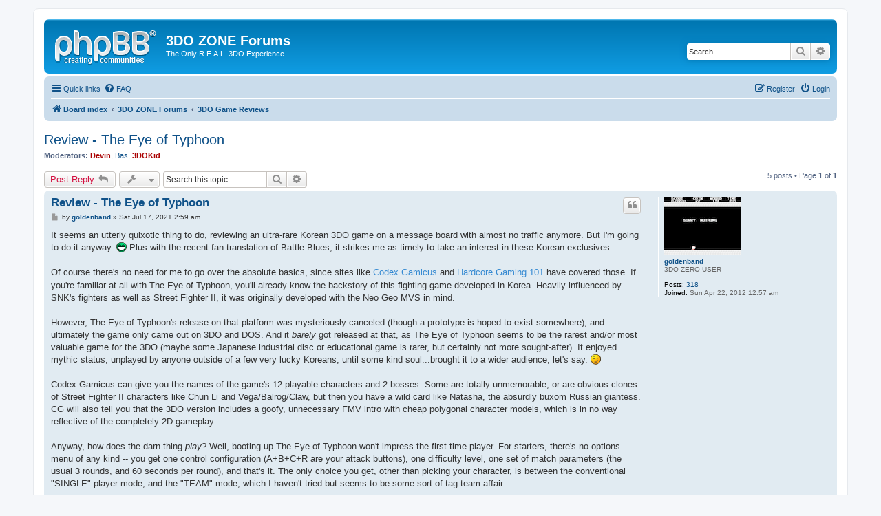

--- FILE ---
content_type: text/html; charset=UTF-8
request_url: http://3do.cdinteractive.co.uk/viewtopic.php?f=5&p=41016&sid=188af1b437fe693e53373e75fa93dc33
body_size: 10742
content:
<!DOCTYPE html>
<html dir="ltr" lang="en-gb">
<head>
<meta charset="utf-8" />
<meta http-equiv="X-UA-Compatible" content="IE=edge">
<meta name="viewport" content="width=device-width, initial-scale=1" />

<title>Review - The Eye of Typhoon - 3DO ZONE Forums</title>

	<link rel="alternate" type="application/atom+xml" title="Feed - 3DO ZONE Forums" href="/app.php/feed?sid=8543db83a42863ad85d0bbd1514680fb">			<link rel="alternate" type="application/atom+xml" title="Feed - New Topics" href="/app.php/feed/topics?sid=8543db83a42863ad85d0bbd1514680fb">		<link rel="alternate" type="application/atom+xml" title="Feed - Forum - 3DO Game Reviews" href="/app.php/feed/forum/5?sid=8543db83a42863ad85d0bbd1514680fb">	<link rel="alternate" type="application/atom+xml" title="Feed - Topic - Review - The Eye of Typhoon" href="/app.php/feed/topic/3855?sid=8543db83a42863ad85d0bbd1514680fb">	
	<link rel="canonical" href="http://3do.cdinteractive.co.uk/viewtopic.php?t=3855">

<!--
	phpBB style name: prosilver
	Based on style:   prosilver (this is the default phpBB3 style)
	Original author:  Tom Beddard ( http://www.subBlue.com/ )
	Modified by:
-->

<link href="./assets/css/font-awesome.min.css?assets_version=4" rel="stylesheet">
<link href="./styles/prosilver/theme/stylesheet.css?assets_version=4" rel="stylesheet">
<link href="./styles/prosilver/theme/en/stylesheet.css?assets_version=4" rel="stylesheet">




<!--[if lte IE 9]>
	<link href="./styles/prosilver/theme/tweaks.css?assets_version=4" rel="stylesheet">
<![endif]-->





</head>
<body id="phpbb" class="nojs notouch section-viewtopic ltr ">


<div id="wrap" class="wrap">
	<a id="top" class="top-anchor" accesskey="t"></a>
	<div id="page-header">
		<div class="headerbar" role="banner">
					<div class="inner">

			<div id="site-description" class="site-description">
				<a id="logo" class="logo" href="./index.php?sid=8543db83a42863ad85d0bbd1514680fb" title="Board index"><span class="site_logo"></span></a>
				<h1>3DO ZONE Forums</h1>
				<p>The Only R.E.A.L. 3DO Experience.</p>
				<p class="skiplink"><a href="#start_here">Skip to content</a></p>
			</div>

									<div id="search-box" class="search-box search-header" role="search">
				<form action="./search.php?sid=8543db83a42863ad85d0bbd1514680fb" method="get" id="search">
				<fieldset>
					<input name="keywords" id="keywords" type="search" maxlength="128" title="Search for keywords" class="inputbox search tiny" size="20" value="" placeholder="Search…" />
					<button class="button button-search" type="submit" title="Search">
						<i class="icon fa-search fa-fw" aria-hidden="true"></i><span class="sr-only">Search</span>
					</button>
					<a href="./search.php?sid=8543db83a42863ad85d0bbd1514680fb" class="button button-search-end" title="Advanced search">
						<i class="icon fa-cog fa-fw" aria-hidden="true"></i><span class="sr-only">Advanced search</span>
					</a>
					<input type="hidden" name="sid" value="8543db83a42863ad85d0bbd1514680fb" />

				</fieldset>
				</form>
			</div>
						
			</div>
					</div>
				<div class="navbar" role="navigation">
	<div class="inner">

	<ul id="nav-main" class="nav-main linklist" role="menubar">

		<li id="quick-links" class="quick-links dropdown-container responsive-menu" data-skip-responsive="true">
			<a href="#" class="dropdown-trigger">
				<i class="icon fa-bars fa-fw" aria-hidden="true"></i><span>Quick links</span>
			</a>
			<div class="dropdown">
				<div class="pointer"><div class="pointer-inner"></div></div>
				<ul class="dropdown-contents" role="menu">
					
											<li class="separator"></li>
																									<li>
								<a href="./search.php?search_id=unanswered&amp;sid=8543db83a42863ad85d0bbd1514680fb" role="menuitem">
									<i class="icon fa-file-o fa-fw icon-gray" aria-hidden="true"></i><span>Unanswered topics</span>
								</a>
							</li>
							<li>
								<a href="./search.php?search_id=active_topics&amp;sid=8543db83a42863ad85d0bbd1514680fb" role="menuitem">
									<i class="icon fa-file-o fa-fw icon-blue" aria-hidden="true"></i><span>Active topics</span>
								</a>
							</li>
							<li class="separator"></li>
							<li>
								<a href="./search.php?sid=8543db83a42863ad85d0bbd1514680fb" role="menuitem">
									<i class="icon fa-search fa-fw" aria-hidden="true"></i><span>Search</span>
								</a>
							</li>
					
											<li class="separator"></li>
																			<li>
								<a href="./memberlist.php?mode=team&amp;sid=8543db83a42863ad85d0bbd1514680fb" role="menuitem">
									<i class="icon fa-shield fa-fw" aria-hidden="true"></i><span>The team</span>
								</a>
							</li>
																<li class="separator"></li>

									</ul>
			</div>
		</li>

				<li data-skip-responsive="true">
			<a href="/app.php/help/faq?sid=8543db83a42863ad85d0bbd1514680fb" rel="help" title="Frequently Asked Questions" role="menuitem">
				<i class="icon fa-question-circle fa-fw" aria-hidden="true"></i><span>FAQ</span>
			</a>
		</li>
						
			<li class="rightside"  data-skip-responsive="true">
			<a href="./ucp.php?mode=login&amp;sid=8543db83a42863ad85d0bbd1514680fb" title="Login" accesskey="x" role="menuitem">
				<i class="icon fa-power-off fa-fw" aria-hidden="true"></i><span>Login</span>
			</a>
		</li>
					<li class="rightside" data-skip-responsive="true">
				<a href="./ucp.php?mode=register&amp;sid=8543db83a42863ad85d0bbd1514680fb" role="menuitem">
					<i class="icon fa-pencil-square-o  fa-fw" aria-hidden="true"></i><span>Register</span>
				</a>
			</li>
						</ul>

	<ul id="nav-breadcrumbs" class="nav-breadcrumbs linklist navlinks" role="menubar">
						<li class="breadcrumbs">
										<span class="crumb"  itemtype="http://data-vocabulary.org/Breadcrumb" itemscope=""><a href="./index.php?sid=8543db83a42863ad85d0bbd1514680fb" itemprop="url" accesskey="h" data-navbar-reference="index"><i class="icon fa-home fa-fw"></i><span itemprop="title">Board index</span></a></span>

											<span class="crumb"  itemtype="http://data-vocabulary.org/Breadcrumb" itemscope="" data-forum-id="28"><a href="./viewforum.php?f=28&amp;sid=8543db83a42863ad85d0bbd1514680fb" itemprop="url"><span itemprop="title">3DO ZONE Forums</span></a></span>
															<span class="crumb"  itemtype="http://data-vocabulary.org/Breadcrumb" itemscope="" data-forum-id="5"><a href="./viewforum.php?f=5&amp;sid=8543db83a42863ad85d0bbd1514680fb" itemprop="url"><span itemprop="title">3DO Game Reviews</span></a></span>
												</li>
		
					<li class="rightside responsive-search">
				<a href="./search.php?sid=8543db83a42863ad85d0bbd1514680fb" title="View the advanced search options" role="menuitem">
					<i class="icon fa-search fa-fw" aria-hidden="true"></i><span class="sr-only">Search</span>
				</a>
			</li>
			</ul>

	</div>
</div>
	</div>

	
	<a id="start_here" class="anchor"></a>
	<div id="page-body" class="page-body" role="main">
		
		
<h2 class="topic-title"><a href="./viewtopic.php?f=5&amp;t=3855&amp;sid=8543db83a42863ad85d0bbd1514680fb">Review - The Eye of Typhoon</a></h2>
<!-- NOTE: remove the style="display: none" when you want to have the forum description on the topic body -->
<div style="display: none !important;">Have you recently played a 3DO Multiplayer game? Want to write a review? Post it here!<br /></div>
<p>
	<strong>Moderators:</strong> <a href="./memberlist.php?mode=viewprofile&amp;u=2&amp;sid=8543db83a42863ad85d0bbd1514680fb" style="color: #AA0000;" class="username-coloured">Devin</a>, <a href="./memberlist.php?mode=viewprofile&amp;u=4&amp;sid=8543db83a42863ad85d0bbd1514680fb" class="username">Bas</a>, <a href="./memberlist.php?mode=viewprofile&amp;u=3&amp;sid=8543db83a42863ad85d0bbd1514680fb" style="color: #AA0000;" class="username-coloured">3DOKid</a>
</p>


<div class="action-bar bar-top">
	
			<a href="./posting.php?mode=reply&amp;f=5&amp;t=3855&amp;sid=8543db83a42863ad85d0bbd1514680fb" class="button" title="Post a reply">
							<span>Post Reply</span> <i class="icon fa-reply fa-fw" aria-hidden="true"></i>
					</a>
	
			<div class="dropdown-container dropdown-button-control topic-tools">
		<span title="Topic tools" class="button button-secondary dropdown-trigger dropdown-select">
			<i class="icon fa-wrench fa-fw" aria-hidden="true"></i>
			<span class="caret"><i class="icon fa-sort-down fa-fw" aria-hidden="true"></i></span>
		</span>
		<div class="dropdown">
			<div class="pointer"><div class="pointer-inner"></div></div>
			<ul class="dropdown-contents">
																												<li>
					<a href="./viewtopic.php?f=5&amp;t=3855&amp;sid=8543db83a42863ad85d0bbd1514680fb&amp;view=print" title="Print view" accesskey="p">
						<i class="icon fa-print fa-fw" aria-hidden="true"></i><span>Print view</span>
					</a>
				</li>
											</ul>
		</div>
	</div>
	
			<div class="search-box" role="search">
			<form method="get" id="topic-search" action="./search.php?sid=8543db83a42863ad85d0bbd1514680fb">
			<fieldset>
				<input class="inputbox search tiny"  type="search" name="keywords" id="search_keywords" size="20" placeholder="Search this topic…" />
				<button class="button button-search" type="submit" title="Search">
					<i class="icon fa-search fa-fw" aria-hidden="true"></i><span class="sr-only">Search</span>
				</button>
				<a href="./search.php?sid=8543db83a42863ad85d0bbd1514680fb" class="button button-search-end" title="Advanced search">
					<i class="icon fa-cog fa-fw" aria-hidden="true"></i><span class="sr-only">Advanced search</span>
				</a>
				<input type="hidden" name="t" value="3855" />
<input type="hidden" name="sf" value="msgonly" />
<input type="hidden" name="sid" value="8543db83a42863ad85d0bbd1514680fb" />

			</fieldset>
			</form>
		</div>
	
			<div class="pagination">
			5 posts
							&bull; Page <strong>1</strong> of <strong>1</strong>
					</div>
		</div>




			<div id="p40960" class="post has-profile bg2">
		<div class="inner">

		<dl class="postprofile" id="profile40960">
			<dt class="has-profile-rank has-avatar">
				<div class="avatar-container">
																<a href="./memberlist.php?mode=viewprofile&amp;u=773&amp;sid=8543db83a42863ad85d0bbd1514680fb" class="avatar"><img class="avatar" src="./download/file.php?avatar=773.png" width="112" height="84" alt="User avatar" /></a>														</div>
								<a href="./memberlist.php?mode=viewprofile&amp;u=773&amp;sid=8543db83a42863ad85d0bbd1514680fb" class="username">goldenband</a>							</dt>

						<dd class="profile-rank">3DO ZERO USER</dd>			
		<dd class="profile-posts"><strong>Posts:</strong> <a href="./search.php?author_id=773&amp;sr=posts&amp;sid=8543db83a42863ad85d0bbd1514680fb">318</a></dd>		<dd class="profile-joined"><strong>Joined:</strong> Sun Apr 22, 2012 12:57 am</dd>		
		
						
						
		</dl>

		<div class="postbody">
						<div id="post_content40960">

						<h3 class="first"><a href="#p40960">Review - The Eye of Typhoon</a></h3>

													<ul class="post-buttons">
																																									<li>
							<a href="./posting.php?mode=quote&amp;f=5&amp;p=40960&amp;sid=8543db83a42863ad85d0bbd1514680fb" title="Reply with quote" class="button button-icon-only">
								<i class="icon fa-quote-left fa-fw" aria-hidden="true"></i><span class="sr-only">Quote</span>
							</a>
						</li>
														</ul>
							
						<p class="author">
									<a class="unread" href="./viewtopic.php?p=40960&amp;sid=8543db83a42863ad85d0bbd1514680fb#p40960" title="Post">
						<i class="icon fa-file fa-fw icon-lightgray icon-md" aria-hidden="true"></i><span class="sr-only">Post</span>
					</a>
								<span class="responsive-hide">by <strong><a href="./memberlist.php?mode=viewprofile&amp;u=773&amp;sid=8543db83a42863ad85d0bbd1514680fb" class="username">goldenband</a></strong> &raquo; </span>Sat Jul 17, 2021 2:59 am
			</p>
			
			
			
			<div class="content">It seems an utterly quixotic thing to do, reviewing an ultra-rare Korean 3DO game on a message board with almost no traffic anymore. But I'm going to do it anyway. <img class="smilies" src="./images/smilies/icon_mrgreen.gif" width="15" height="15" alt=":mrgreen:" title="Mr. Green"> Plus with the recent fan translation of Battle Blues, it strikes me as timely to take an interest in these Korean exclusives.<br>
<br>
Of course there's no need for me to go over the absolute basics, since sites like <a href="https://gamicus.fandom.com/wiki/The_Eye_of_Typhoon" class="postlink">Codex Gamicus</a> and <a href="http://www.hardcoregaming101.net/korea/part2/company-viccom.htm" class="postlink">Hardcore Gaming 101</a> have covered those. If you're familiar at all with The Eye of Typhoon, you'll already know the backstory of this fighting game developed in Korea. Heavily influenced by SNK's fighters as well as Street Fighter II, it was originally developed with the Neo Geo MVS in mind.<br>
<br>
However, The Eye of Typhoon's release on that platform was mysteriously canceled (though a prototype is hoped to exist somewhere), and ultimately the game only came out on 3DO and DOS. And it <span style="font-style: italic">barely</span> got released at that, as The Eye of Typhoon seems to be the rarest and/or most valuable game for the 3DO (maybe some Japanese industrial disc or educational game is rarer, but certainly not more sought-after). It enjoyed mythic status, unplayed by anyone outside of a few very lucky Koreans, until some kind soul...brought it to a wider audience, let's say. <img class="smilies" src="./images/smilies/icon_wink.gif" width="15" height="15" alt=":wink:" title="Wink"><br>
<br>
Codex Gamicus can give you the names of the game's 12 playable characters and 2 bosses. Some are totally unmemorable, or are obvious clones of Street Fighter II characters like Chun Li and Vega/Balrog/Claw, but then you have a wild card like Natasha, the absurdly buxom Russian giantess. CG will also tell you that the 3DO version includes a goofy, unnecessary FMV intro with cheap polygonal character models, which is in no way reflective of the completely 2D gameplay.<br>
<br>
Anyway, how does the darn thing <span style="font-style: italic">play</span>? Well, booting up The Eye of Typhoon won't impress the first-time player. For starters, there's no options menu of any kind -- you get one control configuration (A+B+C+R are your attack buttons), one difficulty level, one set of match parameters (the usual 3 rounds, and 60 seconds per round), and that's it. The only choice you get, other than picking your character, is between the conventional "SINGLE" player mode, and the "TEAM" mode, which I haven't tried but seems to be some sort of tag-team affair.<br>
<br>
Still, as you select your character, wait through a very brief loading time, and catch your first glimpse of the stage, things certainly look OK and even like a typical SNK game -- or, at least, a high-quality SNES port of one. Maybe this'll be some sort of off-brand Samurai Shodown in the rough?<br>
<br>
Well, all hopes of that kind are soon dashed. First of all, when the announcer's voice proclaims the start of your battle, you'd expect to see your two fighters bouncing expectantly in their idle stances while a restless crowd awaits. Instead, you get still images with no animation in the foreground or background. (What is this, Plumbers Don't Wear Typhoons?)<br>
<br>
And once the fight actually begins, there's no mistaking the fact: The Eye of Typhoon operates at a fraction of the framerate to which we're accustomed. We're not talking 30fps or even 20fps, but probably something in the 15fps range, I'm guessing. Sure, it scales in and out, but playing the game -- even on real hardware with no disk read issues -- is like seeing an emulator from the 1990s with frameskip turned on. <br>
<br>
Now, either you can forgive that or you can't (and no one can blame you if you can't: the 3DO may not be a 2D powerhouse, but we know it can do better than this). But if you can, you'll find that The Eye of Typhoon clearly has a 100% respectable fighting game engine underneath the hood. I've played some <span style="font-weight: bold">bad</span> fighting games, and this is emphatically not one of them.<br>
<br>
Is it a work of genius? Hardly, nor is it particularly original: any Street Fighter II veteran can pick up the controls and know at least half the moves for Hoya, the game's Ryu clone, immediately. But the moves respond with above-average consistency, and there are a couple curveballs thrown in there -- Hoya has a few tricks that Ryu doesn't.<br>
<br>
The fighting itself seems to have been programmed by people who knew what they were doing. Of course, I'm not a SNK fighting game expert -- most of my play time has been spent on ports, and not necessarily the good ones. (Looking at you, Fatal Fury Special on the Sega CD.)<br>
<br>
But to me, this plays like a SNK game, and one of the more polished ones (i.e. not Art of Fighting, where the special moves don't work half the time).  Are there times that, in my opinion, they missed an opportunity to (for example) have a weak jab counter a special attack? Sure, and there are some moves that feel overpowered as a result. But gameplay-wise, The Eye of Typhoon is batting in the same league as Samurai Shodown and Super Street Fighter II Turbo, not Ballz and Way of the Warrior. I'm not saying it's the league MVP, but it's well above the "not an embarrassment" tier and is knocking on the door of the "really very respectable" tier.<br>
<br>
I should mention the game's gimmick: you get three scrolls at the start of each round that let you launch extremely powerful super attacks that do a devastating amount of damage. You can and do earn more as the round progresses, though I'm not sure exactly how. In the absence of a move list, I never did figure out how to launch them consistently. I played as Hoya, and by the time I started understanding the scope of his move set, I was too busy trying to keep him alive to start trying random stuff out.<br>
<br>
That brings up the game's difficulty, which is a weird mix of "tough as nails" and "trivially easy". The game starts out at a low difficulty, but then cranks it up to max after your first win. Lose that match and use one of your (thankfully unlimited) continues, and the difficulty resets -- at least at first. Later on, though, it stays high: once I'd cleared around half to 2/3 of the game's roster, the game was cutting me no slack whatsoever. Continuing also means your next opponent is randomly selected, so you won't get stuck on the same opponent for match after match (unless they're the only one left).<br>
<br>
The first time I played The Eye of Typhoon today, I lasted about 20 minutes before giving up in frustration, as I was getting owned left and right by the CPU. When I came back later that day, either I was playing better or the CPU was randomizing things, as I was regularly winning 2-3 matches at a stretch.<br>
<br>
However, that certainly wasn't the case when I got down to the last two opponents -- Chohong and Nelson, I believe -- and had to make 7-8 attempts on Nelson, and 20+ on Chohong, before reaching the bosses. These weren't consecutive since, again, after each continue the game would randomly switch back and forth between the two; that was mildly annoying -- since I would begin to get the hang of one and then have to play the other -- but only mildly.<br>
<br>
As for the bosses, Powell and Mahasvara, they show up only after you've beaten everyone else. Each one has two forms, with the second form triggered on a per-match basis after you win a round, though Powell's change is only cosmetic. Mahasvara, on the other hand, is sort of two bosses in one, with the second form much tougher than the first.<br>
<br>
Still, Mahasvara is relatively easy, whereas Powell is ferociously difficult and a cheap bastard until you learn the trick to beating him (which basically amounts to "block everything and sweep kick him after he jumps over you"). Powell and Chohong were, by far, the hardest adversaries in the game, though others like Tlaloc can be tricky until you realize the weakness in the CPU's pattern for them.<br>
<br>
All in all, I'm glad to have played The Eye of Typhoon and seen it through to the end -- one of very few people to have done so, I'd imagine, even now. If it weren't for the tragically poor framerate this could be a very good ambassador for the 3DO's library.<br>
<br>
There are signs that the port was rushed, like the lack of an options menu, some unevenness in the volume levels of sound effects and music, and the cheap-looking loading screens (though that seems to have been a mid-1990s thing). I also noticed some junk tiles in the right-hand side of the playfield -- either storage of unused assets, or random garbage -- though I don't remember whether those tiles were visible on a CRT (I usually play on one, but was playing on a RetroTink 2X + Vizio flat-panel today). On the other hand, loading times are excellent.<br>
<br>
My overall impression is that, in all likelihood, the 3DO version of The Eye of Typhoon is a pale shadow of a much smoother Neo Geo original. So in a way, I hope someday this 3DO port is obsolete and that we get to see the game as it was meant to look, with what ought to have been 60fps animations and superior backgrounds. (Let's hope that's a safe assumption: if it didn't have 60fps on the Neo-freakin'-Geo, then no wonder it was canceled!)<br>
<br>
Until then, though, I'm very glad this 3DO version exists. I had fun with it -- mostly (there was some swearing now and then) -- and beating the game was a satisfying experience.<br>
<br>
Oh, and not that it matters for a fighting game, but <span style="font-weight: bold">the whole thing is in English</span>! Hey, Limited Run Games, maybe you should be republishing this one instead of Plumbers Don't Wear Ties?</div>

			
									
									
						</div>

		</div>

				<div class="back2top">
						<a href="#top" class="top" title="Top">
				<i class="icon fa-chevron-circle-up fa-fw icon-gray" aria-hidden="true"></i>
				<span class="sr-only">Top</span>
			</a>
					</div>
		
		</div>
	</div>

	<hr class="divider" />
				<div id="p40969" class="post has-profile bg1">
		<div class="inner">

		<dl class="postprofile" id="profile40969">
			<dt class="has-profile-rank no-avatar">
				<div class="avatar-container">
																			</div>
								<a href="./memberlist.php?mode=viewprofile&amp;u=1516&amp;sid=8543db83a42863ad85d0bbd1514680fb" class="username">Julz</a>							</dt>

						<dd class="profile-rank">3DO ZERO USER</dd>			
		<dd class="profile-posts"><strong>Posts:</strong> <a href="./search.php?author_id=1516&amp;sr=posts&amp;sid=8543db83a42863ad85d0bbd1514680fb">18</a></dd>		<dd class="profile-joined"><strong>Joined:</strong> Tue May 28, 2019 6:43 pm</dd>		
		
						
						
		</dl>

		<div class="postbody">
						<div id="post_content40969">

						<h3 ><a href="#p40969">Re: Review - The Eye of Typhoon</a></h3>

													<ul class="post-buttons">
																																									<li>
							<a href="./posting.php?mode=quote&amp;f=5&amp;p=40969&amp;sid=8543db83a42863ad85d0bbd1514680fb" title="Reply with quote" class="button button-icon-only">
								<i class="icon fa-quote-left fa-fw" aria-hidden="true"></i><span class="sr-only">Quote</span>
							</a>
						</li>
														</ul>
							
						<p class="author">
									<a class="unread" href="./viewtopic.php?p=40969&amp;sid=8543db83a42863ad85d0bbd1514680fb#p40969" title="Post">
						<i class="icon fa-file fa-fw icon-lightgray icon-md" aria-hidden="true"></i><span class="sr-only">Post</span>
					</a>
								<span class="responsive-hide">by <strong><a href="./memberlist.php?mode=viewprofile&amp;u=1516&amp;sid=8543db83a42863ad85d0bbd1514680fb" class="username">Julz</a></strong> &raquo; </span>Tue Aug 17, 2021 3:12 pm
			</p>
			
			
			
			<div class="content"><blockquote><div><cite><a href="./memberlist.php?mode=viewprofile&amp;u=773&amp;sid=8543db83a42863ad85d0bbd1514680fb">goldenband</a> wrote: <a href="./viewtopic.php?p=40960&amp;sid=8543db83a42863ad85d0bbd1514680fb#p40960" data-post-id="40960" onclick="if(document.getElementById(hash.substr(1)))href=hash">↑</a><div class="responsive-hide">Sat Jul 17, 2021 2:59 am</div></cite>
It seems an utterly quixotic thing to do, reviewing an ultra-rare Korean 3DO game on a message board with almost no traffic anymore. But I'm going to do it anyway. <img class="smilies" src="./images/smilies/icon_mrgreen.gif" width="15" height="15" alt=":mrgreen:" title="Mr. Green"> 
</div></blockquote>

I'm here! Thanks for the review!</div>

			
									
									
						</div>

		</div>

				<div class="back2top">
						<a href="#top" class="top" title="Top">
				<i class="icon fa-chevron-circle-up fa-fw icon-gray" aria-hidden="true"></i>
				<span class="sr-only">Top</span>
			</a>
					</div>
		
		</div>
	</div>

	<hr class="divider" />
				<div id="p40972" class="post has-profile bg2">
		<div class="inner">

		<dl class="postprofile" id="profile40972">
			<dt class="has-profile-rank has-avatar">
				<div class="avatar-container">
																<a href="./memberlist.php?mode=viewprofile&amp;u=773&amp;sid=8543db83a42863ad85d0bbd1514680fb" class="avatar"><img class="avatar" src="./download/file.php?avatar=773.png" width="112" height="84" alt="User avatar" /></a>														</div>
								<a href="./memberlist.php?mode=viewprofile&amp;u=773&amp;sid=8543db83a42863ad85d0bbd1514680fb" class="username">goldenband</a>							</dt>

						<dd class="profile-rank">3DO ZERO USER</dd>			
		<dd class="profile-posts"><strong>Posts:</strong> <a href="./search.php?author_id=773&amp;sr=posts&amp;sid=8543db83a42863ad85d0bbd1514680fb">318</a></dd>		<dd class="profile-joined"><strong>Joined:</strong> Sun Apr 22, 2012 12:57 am</dd>		
		
						
						
		</dl>

		<div class="postbody">
						<div id="post_content40972">

						<h3 ><a href="#p40972">Re: Review - The Eye of Typhoon</a></h3>

													<ul class="post-buttons">
																																									<li>
							<a href="./posting.php?mode=quote&amp;f=5&amp;p=40972&amp;sid=8543db83a42863ad85d0bbd1514680fb" title="Reply with quote" class="button button-icon-only">
								<i class="icon fa-quote-left fa-fw" aria-hidden="true"></i><span class="sr-only">Quote</span>
							</a>
						</li>
														</ul>
							
						<p class="author">
									<a class="unread" href="./viewtopic.php?p=40972&amp;sid=8543db83a42863ad85d0bbd1514680fb#p40972" title="Post">
						<i class="icon fa-file fa-fw icon-lightgray icon-md" aria-hidden="true"></i><span class="sr-only">Post</span>
					</a>
								<span class="responsive-hide">by <strong><a href="./memberlist.php?mode=viewprofile&amp;u=773&amp;sid=8543db83a42863ad85d0bbd1514680fb" class="username">goldenband</a></strong> &raquo; </span>Thu Aug 26, 2021 11:54 pm
			</p>
			
			
			
			<div class="content">Awww, thanks! I very much appreciate it. <img class="smilies" src="./images/smilies/icon_smile.gif" width="15" height="15" alt=":)" title="Smile"></div>

			
									
									
						</div>

		</div>

				<div class="back2top">
						<a href="#top" class="top" title="Top">
				<i class="icon fa-chevron-circle-up fa-fw icon-gray" aria-hidden="true"></i>
				<span class="sr-only">Top</span>
			</a>
					</div>
		
		</div>
	</div>

	<hr class="divider" />
				<div id="p40990" class="post has-profile bg1">
		<div class="inner">

		<dl class="postprofile" id="profile40990">
			<dt class="has-profile-rank no-avatar">
				<div class="avatar-container">
																			</div>
								<a href="./memberlist.php?mode=viewprofile&amp;u=283&amp;sid=8543db83a42863ad85d0bbd1514680fb" class="username">tinman</a>							</dt>

						<dd class="profile-rank">3DO ZERO USER</dd>			
		<dd class="profile-posts"><strong>Posts:</strong> <a href="./search.php?author_id=283&amp;sr=posts&amp;sid=8543db83a42863ad85d0bbd1514680fb">79</a></dd>		<dd class="profile-joined"><strong>Joined:</strong> Fri Jul 18, 2008 11:03 pm</dd>		
		
						
						
		</dl>

		<div class="postbody">
						<div id="post_content40990">

						<h3 ><a href="#p40990">Re: Review - The Eye of Typhoon</a></h3>

													<ul class="post-buttons">
																																									<li>
							<a href="./posting.php?mode=quote&amp;f=5&amp;p=40990&amp;sid=8543db83a42863ad85d0bbd1514680fb" title="Reply with quote" class="button button-icon-only">
								<i class="icon fa-quote-left fa-fw" aria-hidden="true"></i><span class="sr-only">Quote</span>
							</a>
						</li>
														</ul>
							
						<p class="author">
									<a class="unread" href="./viewtopic.php?p=40990&amp;sid=8543db83a42863ad85d0bbd1514680fb#p40990" title="Post">
						<i class="icon fa-file fa-fw icon-lightgray icon-md" aria-hidden="true"></i><span class="sr-only">Post</span>
					</a>
								<span class="responsive-hide">by <strong><a href="./memberlist.php?mode=viewprofile&amp;u=283&amp;sid=8543db83a42863ad85d0bbd1514680fb" class="username">tinman</a></strong> &raquo; </span>Mon Dec 06, 2021 12:17 pm
			</p>
			
			
			
			<div class="content">I've got the REAL3D0player app on my LG phone and this is one of the games I occasionally play on it, when I can't play it at home.<br>
<br>
Even with a moves list its still ridiculously hard to play, then again it could be my cell phone/mobile, although I am finding certain characters are open to certain moves whilst others aren't.<br>
I haven't even got close to the bosses and like you no idea how to use those scrolls. <br>
<br>
Keep up the good work though, keep the 3do alive! <img class="smilies" src="./images/smilies/icon_cool.gif" width="15" height="15" alt="8)" title="Cool"> <br>
<br>
tinman...</div>

			
									
									
						</div>

		</div>

				<div class="back2top">
						<a href="#top" class="top" title="Top">
				<i class="icon fa-chevron-circle-up fa-fw icon-gray" aria-hidden="true"></i>
				<span class="sr-only">Top</span>
			</a>
					</div>
		
		</div>
	</div>

	<hr class="divider" />
				<div id="p41016" class="post has-profile bg2">
		<div class="inner">

		<dl class="postprofile" id="profile41016">
			<dt class="has-profile-rank has-avatar">
				<div class="avatar-container">
																<a href="./memberlist.php?mode=viewprofile&amp;u=14&amp;sid=8543db83a42863ad85d0bbd1514680fb" class="avatar"><img class="avatar" src="./download/file.php?avatar=14.gif" width="53" height="80" alt="User avatar" /></a>														</div>
								<a href="./memberlist.php?mode=viewprofile&amp;u=14&amp;sid=8543db83a42863ad85d0bbd1514680fb" class="username">Trev</a>							</dt>

						<dd class="profile-rank">3DO ZONE MOD</dd>			
		<dd class="profile-posts"><strong>Posts:</strong> <a href="./search.php?author_id=14&amp;sr=posts&amp;sid=8543db83a42863ad85d0bbd1514680fb">4036</a></dd>		<dd class="profile-joined"><strong>Joined:</strong> Thu Jan 25, 2007 7:19 pm</dd>		
		
																<dd class="profile-custom-field profile-phpbb_location"><strong>Location:</strong> States</dd>
												
							<dd class="profile-contact">
				<strong>Contact:</strong>
				<div class="dropdown-container dropdown-left">
					<a href="#" class="dropdown-trigger" title="Contact Trev">
						<i class="icon fa-commenting-o fa-fw icon-lg" aria-hidden="true"></i><span class="sr-only">Contact Trev</span>
					</a>
					<div class="dropdown">
						<div class="pointer"><div class="pointer-inner"></div></div>
						<div class="dropdown-contents contact-icons">
																																								<div>
																	<a href="http://www.PureNintendo.com/." title="Website">
										<span class="contact-icon phpbb_website-icon">Website</span>
									</a>
																																																<a href="http://twitter.com/Trev_G1" title="Twitter" class="last-cell">
										<span class="contact-icon phpbb_twitter-icon">Twitter</span>
									</a>
																	</div>
																					</div>
					</div>
				</div>
			</dd>
				
		</dl>

		<div class="postbody">
						<div id="post_content41016">

						<h3 ><a href="#p41016">Re: Review - The Eye of Typhoon</a></h3>

													<ul class="post-buttons">
																																									<li>
							<a href="./posting.php?mode=quote&amp;f=5&amp;p=41016&amp;sid=8543db83a42863ad85d0bbd1514680fb" title="Reply with quote" class="button button-icon-only">
								<i class="icon fa-quote-left fa-fw" aria-hidden="true"></i><span class="sr-only">Quote</span>
							</a>
						</li>
														</ul>
							
						<p class="author">
									<a class="unread" href="./viewtopic.php?p=41016&amp;sid=8543db83a42863ad85d0bbd1514680fb#p41016" title="Post">
						<i class="icon fa-file fa-fw icon-lightgray icon-md" aria-hidden="true"></i><span class="sr-only">Post</span>
					</a>
								<span class="responsive-hide">by <strong><a href="./memberlist.php?mode=viewprofile&amp;u=14&amp;sid=8543db83a42863ad85d0bbd1514680fb" class="username">Trev</a></strong> &raquo; </span>Sat Mar 12, 2022 5:59 pm
			</p>
			
			
			
			<div class="content">Since LRG is doing a 3DO print of this I was looking to read some more about it. Thanks for the review.</div>

			
									
									<div id="sig41016" class="signature">Most wanted - Eye of Typhoon, 3DO Magazines issues #14 &amp; #15, Pro Stadium, Defcon 5</div>
						</div>

		</div>

				<div class="back2top">
						<a href="#top" class="top" title="Top">
				<i class="icon fa-chevron-circle-up fa-fw icon-gray" aria-hidden="true"></i>
				<span class="sr-only">Top</span>
			</a>
					</div>
		
		</div>
	</div>

	<hr class="divider" />
	

	<div class="action-bar bar-bottom">
	
			<a href="./posting.php?mode=reply&amp;f=5&amp;t=3855&amp;sid=8543db83a42863ad85d0bbd1514680fb" class="button" title="Post a reply">
							<span>Post Reply</span> <i class="icon fa-reply fa-fw" aria-hidden="true"></i>
					</a>
		
		<div class="dropdown-container dropdown-button-control topic-tools">
		<span title="Topic tools" class="button button-secondary dropdown-trigger dropdown-select">
			<i class="icon fa-wrench fa-fw" aria-hidden="true"></i>
			<span class="caret"><i class="icon fa-sort-down fa-fw" aria-hidden="true"></i></span>
		</span>
		<div class="dropdown">
			<div class="pointer"><div class="pointer-inner"></div></div>
			<ul class="dropdown-contents">
																												<li>
					<a href="./viewtopic.php?f=5&amp;t=3855&amp;sid=8543db83a42863ad85d0bbd1514680fb&amp;view=print" title="Print view" accesskey="p">
						<i class="icon fa-print fa-fw" aria-hidden="true"></i><span>Print view</span>
					</a>
				</li>
											</ul>
		</div>
	</div>

			<form method="post" action="./viewtopic.php?f=5&amp;t=3855&amp;sid=8543db83a42863ad85d0bbd1514680fb">
		<div class="dropdown-container dropdown-container-left dropdown-button-control sort-tools">
	<span title="Display and sorting options" class="button button-secondary dropdown-trigger dropdown-select">
		<i class="icon fa-sort-amount-asc fa-fw" aria-hidden="true"></i>
		<span class="caret"><i class="icon fa-sort-down fa-fw" aria-hidden="true"></i></span>
	</span>
	<div class="dropdown hidden">
		<div class="pointer"><div class="pointer-inner"></div></div>
		<div class="dropdown-contents">
			<fieldset class="display-options">
							<label>Display: <select name="st" id="st"><option value="0" selected="selected">All posts</option><option value="1">1 day</option><option value="7">7 days</option><option value="14">2 weeks</option><option value="30">1 month</option><option value="90">3 months</option><option value="180">6 months</option><option value="365">1 year</option></select></label>
								<label>Sort by: <select name="sk" id="sk"><option value="a">Author</option><option value="t" selected="selected">Post time</option><option value="s">Subject</option></select></label>
				<label>Direction: <select name="sd" id="sd"><option value="a" selected="selected">Ascending</option><option value="d">Descending</option></select></label>
								<hr class="dashed" />
				<input type="submit" class="button2" name="sort" value="Go" />
						</fieldset>
		</div>
	</div>
</div>
		</form>
	
	
	
			<div class="pagination">
			5 posts
							&bull; Page <strong>1</strong> of <strong>1</strong>
					</div>
	</div>


<div class="action-bar actions-jump">
		<p class="jumpbox-return">
		<a href="./viewforum.php?f=5&amp;sid=8543db83a42863ad85d0bbd1514680fb" class="left-box arrow-left" accesskey="r">
			<i class="icon fa-angle-left fa-fw icon-black" aria-hidden="true"></i><span>Return to “3DO Game Reviews”</span>
		</a>
	</p>
	
		<div class="jumpbox dropdown-container dropdown-container-right dropdown-up dropdown-left dropdown-button-control" id="jumpbox">
			<span title="Jump to" class="button button-secondary dropdown-trigger dropdown-select">
				<span>Jump to</span>
				<span class="caret"><i class="icon fa-sort-down fa-fw" aria-hidden="true"></i></span>
			</span>
		<div class="dropdown">
			<div class="pointer"><div class="pointer-inner"></div></div>
			<ul class="dropdown-contents">
																				<li><a href="./viewforum.php?f=27&amp;sid=8543db83a42863ad85d0bbd1514680fb" class="jumpbox-cat-link"> <span> 3DO ZONE Forum Mission</span></a></li>
																<li><a href="./viewforum.php?f=1&amp;sid=8543db83a42863ad85d0bbd1514680fb" class="jumpbox-sub-link"><span class="spacer"></span> <span>&#8627; &nbsp; Mission Statement</span></a></li>
																<li><a href="./viewforum.php?f=28&amp;sid=8543db83a42863ad85d0bbd1514680fb" class="jumpbox-cat-link"> <span> 3DO ZONE Forums</span></a></li>
																<li><a href="./viewforum.php?f=2&amp;sid=8543db83a42863ad85d0bbd1514680fb" class="jumpbox-sub-link"><span class="spacer"></span> <span>&#8627; &nbsp; 3DO Main Forum</span></a></li>
																<li><a href="./viewforum.php?f=18&amp;sid=8543db83a42863ad85d0bbd1514680fb" class="jumpbox-sub-link"><span class="spacer"></span> <span>&#8627; &nbsp; Popular Topics</span></a></li>
																<li><a href="./viewforum.php?f=25&amp;sid=8543db83a42863ad85d0bbd1514680fb" class="jumpbox-sub-link"><span class="spacer"></span> <span>&#8627; &nbsp; Technical Support</span></a></li>
																<li><a href="./viewforum.php?f=5&amp;sid=8543db83a42863ad85d0bbd1514680fb" class="jumpbox-sub-link"><span class="spacer"></span> <span>&#8627; &nbsp; 3DO Game Reviews</span></a></li>
																<li><a href="./viewforum.php?f=12&amp;sid=8543db83a42863ad85d0bbd1514680fb" class="jumpbox-sub-link"><span class="spacer"></span> <span>&#8627; &nbsp; 3DO Game Guide</span></a></li>
																<li><a href="./viewforum.php?f=13&amp;sid=8543db83a42863ad85d0bbd1514680fb" class="jumpbox-sub-link"><span class="spacer"></span> <span>&#8627; &nbsp; 3DO M2 Forum</span></a></li>
																<li><a href="./viewforum.php?f=29&amp;sid=8543db83a42863ad85d0bbd1514680fb" class="jumpbox-cat-link"> <span> Fan Projects</span></a></li>
																<li><a href="./viewforum.php?f=21&amp;sid=8543db83a42863ad85d0bbd1514680fb" class="jumpbox-sub-link"><span class="spacer"></span> <span>&#8627; &nbsp; Homebrew Development</span></a></li>
																<li><a href="./viewforum.php?f=22&amp;sid=8543db83a42863ad85d0bbd1514680fb" class="jumpbox-sub-link"><span class="spacer"></span> <span>&#8627; &nbsp; Completed Projects</span></a></li>
																<li><a href="./viewforum.php?f=26&amp;sid=8543db83a42863ad85d0bbd1514680fb" class="jumpbox-sub-link"><span class="spacer"></span> <span>&#8627; &nbsp; 3DOverture</span></a></li>
																<li><a href="./viewforum.php?f=4&amp;sid=8543db83a42863ad85d0bbd1514680fb" class="jumpbox-sub-link"><span class="spacer"></span> <span>&#8627; &nbsp; Emulation</span></a></li>
																<li><a href="./viewforum.php?f=24&amp;sid=8543db83a42863ad85d0bbd1514680fb" class="jumpbox-sub-link"><span class="spacer"></span> <span>&#8627; &nbsp; Suggested Projects</span></a></li>
																<li><a href="./viewforum.php?f=31&amp;sid=8543db83a42863ad85d0bbd1514680fb" class="jumpbox-cat-link"> <span> Other ZONE Forums</span></a></li>
																<li><a href="./viewforum.php?f=14&amp;sid=8543db83a42863ad85d0bbd1514680fb" class="jumpbox-sub-link"><span class="spacer"></span> <span>&#8627; &nbsp; Atari Jaguar forum</span></a></li>
																<li><a href="./viewforum.php?f=16&amp;sid=8543db83a42863ad85d0bbd1514680fb" class="jumpbox-sub-link"><span class="spacer"></span> <span>&#8627; &nbsp; Atari Jaguar Game Reviews</span></a></li>
																<li><a href="./viewforum.php?f=35&amp;sid=8543db83a42863ad85d0bbd1514680fb" class="jumpbox-sub-link"><span class="spacer"></span> <span>&#8627; &nbsp; Atari Jaguar Programming</span></a></li>
																<li><a href="./viewforum.php?f=19&amp;sid=8543db83a42863ad85d0bbd1514680fb" class="jumpbox-sub-link"><span class="spacer"></span> <span>&#8627; &nbsp; Collectors' Corner</span></a></li>
																<li><a href="./viewforum.php?f=6&amp;sid=8543db83a42863ad85d0bbd1514680fb" class="jumpbox-sub-link"><span class="spacer"></span> <span>&#8627; &nbsp; General Forum</span></a></li>
																<li><a href="./viewforum.php?f=32&amp;sid=8543db83a42863ad85d0bbd1514680fb" class="jumpbox-cat-link"> <span> Hosted Site Forums</span></a></li>
																<li><a href="./viewforum.php?f=8&amp;sid=8543db83a42863ad85d0bbd1514680fb" class="jumpbox-sub-link"><span class="spacer"></span> <span>&#8627; &nbsp; Requirements for 3DO ZERO Hosted Site Forums</span></a></li>
																<li><a href="./viewforum.php?f=11&amp;sid=8543db83a42863ad85d0bbd1514680fb" class="jumpbox-sub-link"><span class="spacer"></span> <span>&#8627; &nbsp; 3DO ZERO Forums Maintenance</span></a></li>
																<li><a href="./viewforum.php?f=7&amp;sid=8543db83a42863ad85d0bbd1514680fb" class="jumpbox-sub-link"><span class="spacer"></span> <span>&#8627; &nbsp; 3DO Interactive Multiplayer Blog</span></a></li>
											</ul>
		</div>
	</div>

	</div>


			</div>


<div id="page-footer" class="page-footer" role="contentinfo">
	<div class="navbar" role="navigation">
	<div class="inner">

	<ul id="nav-footer" class="nav-footer linklist" role="menubar">
		<li class="breadcrumbs">
									<span class="crumb"><a href="./index.php?sid=8543db83a42863ad85d0bbd1514680fb" data-navbar-reference="index"><i class="icon fa-home fa-fw" aria-hidden="true"></i><span>Board index</span></a></span>					</li>
		
				<li class="rightside">All times are <span title="UTC+1">UTC+01:00</span></li>
							<li class="rightside">
				<a href="./ucp.php?mode=delete_cookies&amp;sid=8543db83a42863ad85d0bbd1514680fb" data-ajax="true" data-refresh="true" role="menuitem">
					<i class="icon fa-trash fa-fw" aria-hidden="true"></i><span>Delete all board cookies</span>
				</a>
			</li>
												<li class="rightside" data-last-responsive="true">
				<a href="./memberlist.php?mode=team&amp;sid=8543db83a42863ad85d0bbd1514680fb" role="menuitem">
					<i class="icon fa-shield fa-fw" aria-hidden="true"></i><span>The team</span>
				</a>
			</li>
							</ul>

	</div>
</div>

	<div class="copyright">
				Powered by <a href="https://www.phpbb.com/">phpBB</a>&reg; Forum Software &copy; phpBB Limited
									</div>

	<div id="darkenwrapper" class="darkenwrapper" data-ajax-error-title="AJAX error" data-ajax-error-text="Something went wrong when processing your request." data-ajax-error-text-abort="User aborted request." data-ajax-error-text-timeout="Your request timed out; please try again." data-ajax-error-text-parsererror="Something went wrong with the request and the server returned an invalid reply.">
		<div id="darken" class="darken">&nbsp;</div>
	</div>

	<div id="phpbb_alert" class="phpbb_alert" data-l-err="Error" data-l-timeout-processing-req="Request timed out.">
		<a href="#" class="alert_close">
			<i class="icon fa-times-circle fa-fw" aria-hidden="true"></i>
		</a>
		<h3 class="alert_title">&nbsp;</h3><p class="alert_text"></p>
	</div>
	<div id="phpbb_confirm" class="phpbb_alert">
		<a href="#" class="alert_close">
			<i class="icon fa-times-circle fa-fw" aria-hidden="true"></i>
		</a>
		<div class="alert_text"></div>
	</div>
</div>

</div>

<div>
	<a id="bottom" class="anchor" accesskey="z"></a>
	<img src="./cron.php?cron_type=cron.task.text_reparser.pm_text&amp;sid=8543db83a42863ad85d0bbd1514680fb" width="1" height="1" alt="cron" /></div>

<script type="text/javascript" src="./assets/javascript/jquery.min.js?assets_version=4"></script>
<script type="text/javascript" src="./assets/javascript/core.js?assets_version=4"></script>



<script type="text/javascript" src="./styles/prosilver/template/forum_fn.js?assets_version=4"></script>
<script type="text/javascript" src="./styles/prosilver/template/ajax.js?assets_version=4"></script>



</body>
</html>
